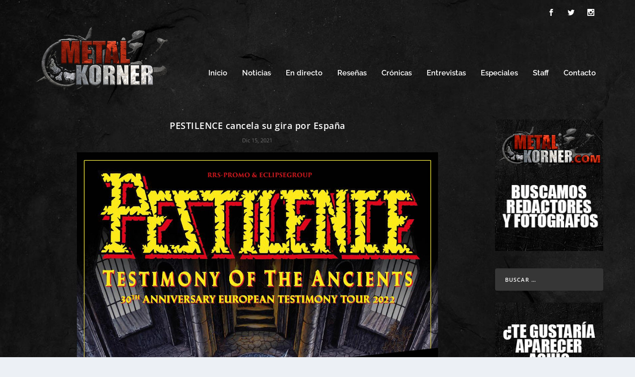

--- FILE ---
content_type: text/html; charset=utf-8
request_url: https://www.google.com/recaptcha/api2/aframe
body_size: 249
content:
<!DOCTYPE HTML><html><head><meta http-equiv="content-type" content="text/html; charset=UTF-8"></head><body><script nonce="HkCPrTi-VdaDpSHL6lwXJw">/** Anti-fraud and anti-abuse applications only. See google.com/recaptcha */ try{var clients={'sodar':'https://pagead2.googlesyndication.com/pagead/sodar?'};window.addEventListener("message",function(a){try{if(a.source===window.parent){var b=JSON.parse(a.data);var c=clients[b['id']];if(c){var d=document.createElement('img');d.src=c+b['params']+'&rc='+(localStorage.getItem("rc::a")?sessionStorage.getItem("rc::b"):"");window.document.body.appendChild(d);sessionStorage.setItem("rc::e",parseInt(sessionStorage.getItem("rc::e")||0)+1);localStorage.setItem("rc::h",'1769318446006');}}}catch(b){}});window.parent.postMessage("_grecaptcha_ready", "*");}catch(b){}</script></body></html>

--- FILE ---
content_type: application/javascript; charset=utf-8
request_url: https://fundingchoicesmessages.google.com/f/AGSKWxVPUiDlggV1FK2OAIP81hksVcrXT-DVXHQ1ZvGawjFhqN2fxT_zrViHntxkPQtGC9DX8j5vUEWl22sw6RIaLQ_tNxBhjckZ0iqnPRQyGb7Jm1u_UADtn0fiiaeTxRt7QxNaJVr7vw==?fccs=W251bGwsbnVsbCxudWxsLG51bGwsbnVsbCxudWxsLFsxNzY5MzE4NDQ1LDc3OTAwMDAwMF0sbnVsbCxudWxsLG51bGwsW251bGwsWzcsNiw5XSxudWxsLDIsbnVsbCwiZW4iLG51bGwsbnVsbCxudWxsLG51bGwsbnVsbCwxXSwiaHR0cHM6Ly9tZXRhbGtvcm5lci5jb20vMjAyMS8xMi8xNS9wZXN0aWxlbmNlLWNhbmNlbGEtc3UtZ2lyYS1wb3ItZXNwYW5hLyIsbnVsbCxbWzgsIms2MVBCam1rNk8wIl0sWzksImVuLVVTIl0sWzE5LCIyIl0sWzE3LCJbMF0iXSxbMjQsIiJdLFsyOSwiZmFsc2UiXV1d
body_size: 210
content:
if (typeof __googlefc.fcKernelManager.run === 'function') {"use strict";this.default_ContributorServingResponseClientJs=this.default_ContributorServingResponseClientJs||{};(function(_){var window=this;
try{
var qp=function(a){this.A=_.t(a)};_.u(qp,_.J);var rp=function(a){this.A=_.t(a)};_.u(rp,_.J);rp.prototype.getWhitelistStatus=function(){return _.F(this,2)};var sp=function(a){this.A=_.t(a)};_.u(sp,_.J);var tp=_.ed(sp),up=function(a,b,c){this.B=a;this.j=_.A(b,qp,1);this.l=_.A(b,_.Pk,3);this.F=_.A(b,rp,4);a=this.B.location.hostname;this.D=_.Fg(this.j,2)&&_.O(this.j,2)!==""?_.O(this.j,2):a;a=new _.Qg(_.Qk(this.l));this.C=new _.dh(_.q.document,this.D,a);this.console=null;this.o=new _.mp(this.B,c,a)};
up.prototype.run=function(){if(_.O(this.j,3)){var a=this.C,b=_.O(this.j,3),c=_.fh(a),d=new _.Wg;b=_.hg(d,1,b);c=_.C(c,1,b);_.jh(a,c)}else _.gh(this.C,"FCNEC");_.op(this.o,_.A(this.l,_.De,1),this.l.getDefaultConsentRevocationText(),this.l.getDefaultConsentRevocationCloseText(),this.l.getDefaultConsentRevocationAttestationText(),this.D);_.pp(this.o,_.F(this.F,1),this.F.getWhitelistStatus());var e;a=(e=this.B.googlefc)==null?void 0:e.__executeManualDeployment;a!==void 0&&typeof a==="function"&&_.To(this.o.G,
"manualDeploymentApi")};var vp=function(){};vp.prototype.run=function(a,b,c){var d;return _.v(function(e){d=tp(b);(new up(a,d,c)).run();return e.return({})})};_.Tk(7,new vp);
}catch(e){_._DumpException(e)}
}).call(this,this.default_ContributorServingResponseClientJs);
// Google Inc.

//# sourceURL=/_/mss/boq-content-ads-contributor/_/js/k=boq-content-ads-contributor.ContributorServingResponseClientJs.en_US.k61PBjmk6O0.es5.O/d=1/exm=ad_blocking_detection_executable,kernel_loader,loader_js_executable,web_iab_tcf_v2_signal_executable/ed=1/rs=AJlcJMztj-kAdg6DB63MlSG3pP52LjSptg/m=cookie_refresh_executable
__googlefc.fcKernelManager.run('\x5b\x5b\x5b7,\x22\x5b\x5bnull,\\\x22metalkorner.com\\\x22,\\\x22AKsRol8PxsXns8ey5Yjfgcjukmt-5VI4JnHhd6duNlTfQQu9ibJM9TyXAg9H3DSfT85Mlms5S6Xm61vSbMRYlywjUSogLKhdi8a1vwx_Tdrg-QvdbCGcrREkXs6rK0DvfhiXaFzywafFOlaMGmEYM-B-nRZfHRJ1Kg\\\\u003d\\\\u003d\\\x22\x5d,null,\x5b\x5bnull,null,null,\\\x22https:\/\/fundingchoicesmessages.google.com\/f\/AGSKWxUQr9Lry8Od5Cs5FawKOqZBBszG1_i2qUDlAknRxiQXuPL__m8Z7ReWtfvdOw8JE2B6UBelVDQLdpgcE1q9rnJIDOOR5QnQ-V31suWoNtJZcl7dL1LHgkUGCNYWtyp6F6YKEPJdsQ\\\\u003d\\\\u003d\\\x22\x5d,null,null,\x5bnull,null,null,\\\x22https:\/\/fundingchoicesmessages.google.com\/el\/AGSKWxWcnO-RHvTne9dYkw2AZAgxDqOnHB-XNou-02uBShtY4Rvo1Ukue19RBMWt9xTw975uqNAoqpguzfsMDSTVzlDIYaEMiJam_CrqTrN5ptOFu2dkqWJDWrpbVmbgScu_j2TIOTTsqg\\\\u003d\\\\u003d\\\x22\x5d,null,\x5bnull,\x5b7,6,9\x5d,null,2,null,\\\x22en\\\x22,null,null,null,null,null,1\x5d,null,\\\x22Privacy and cookie settings\\\x22,\\\x22Close\\\x22,null,null,null,\\\x22Managed by Google. Complies with IAB TCF. CMP ID: 300\\\x22\x5d,\x5b3,1\x5d\x5d\x22\x5d\x5d,\x5bnull,null,null,\x22https:\/\/fundingchoicesmessages.google.com\/f\/AGSKWxXTJXEiajzIiHy1_dYDPimgwyoBxcYdduuvkDzm7_RMVjezSyJdXqQMSNGY_qof3ic8eR_qNxBXYAUk9xnGfNuFf6Ulmpq8ZcdJLXSoJuSQE0519EtJjJNkNrtZL9XQ-Utgrrr1pQ\\u003d\\u003d\x22\x5d\x5d');}

--- FILE ---
content_type: application/javascript; charset=utf-8
request_url: https://fundingchoicesmessages.google.com/f/AGSKWxUlwYQpg1t8ppLkzx7d8xYOVF1TPrKwQxGtDiN44Xemy9a0o_mn0aoqvLGXO1t0sNHaH57DQQEpCI99dqznawRm209FpjxHuBv665ZSZhjVP2tAwq_1MpzQpBSISpKArKRSmTnUquZrnnXEha5DCedRE0ks1EKF4pIp_vtf7p0HUzEOieEWgBvPEgqg/_/ad_wrapper._adcount=/adfox._background_ad./468x60b.
body_size: -1289
content:
window['f9453861-449f-4a83-bee0-cf1829c28434'] = true;

--- FILE ---
content_type: text/plain
request_url: https://www.google-analytics.com/j/collect?v=1&_v=j102&a=1946128776&t=pageview&_s=1&dl=https%3A%2F%2Fmetalkorner.com%2F2021%2F12%2F15%2Fpestilence-cancela-su-gira-por-espana%2F&ul=en-us%40posix&dt=PESTILENCE%20cancela%20su%20gira%20por%20Espa%C3%B1a%20-%20Metal%20Korner&sr=1280x720&vp=1280x720&_u=IADAAEABAAAAACAAI~&jid=1317747952&gjid=1759651754&cid=1921645532.1769318444&tid=UA-161822196-1&_gid=1272323006.1769318444&_r=1&_slc=1&z=1420135327
body_size: -565
content:
2,cG-D2WE61Q4N9